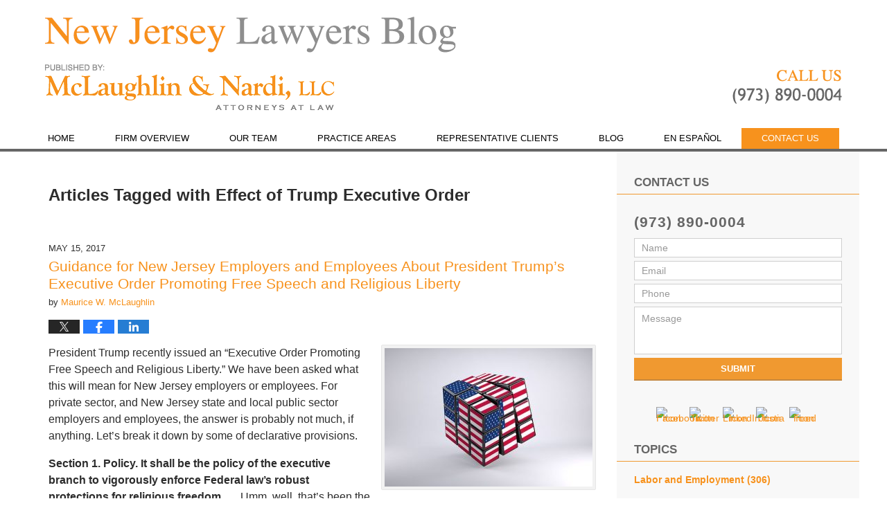

--- FILE ---
content_type: text/html; charset=UTF-8
request_url: https://www.newjerseylawyersblog.com/tag/effect-of-trump-executive-order/
body_size: 12311
content:
<!DOCTYPE html>
<html class="no-js displaymode-full" itemscope itemtype="http://schema.org/Blog" lang="en-US">
	<head prefix="og: http://ogp.me/ns#" >
		<meta http-equiv="Content-Type" content="text/html; charset=utf-8" />
		<title>Effect of Trump Executive Order Tag Archives &#8212; New Jersey Lawyers Blog</title>
		<meta name="viewport" content="width=device-width, initial-scale=1.0" />

		<link rel="stylesheet" type="text/css" media="all" href="/jresources/v/20220129002407/css/main.css" />


		<script type="text/javascript">
			document.documentElement.className = document.documentElement.className.replace(/\bno-js\b/,"js");
		</script>

		<meta name="referrer" content="origin" />
		<meta name="referrer" content="unsafe-url" />

		<meta name='robots' content='noindex, follow' />
	<style>img:is([sizes="auto" i], [sizes^="auto," i]) { contain-intrinsic-size: 3000px 1500px }</style>
	
	<!-- This site is optimized with the Yoast SEO plugin v25.5 - https://yoast.com/wordpress/plugins/seo/ -->
	<meta name="description" content="New Jersey Lawyers Blog &#8212; Effect of Trump Executive Order Tag &#8212; New Jersey Lawyers Blog" />
	<meta name="twitter:card" content="summary_large_image" />
	<meta name="twitter:title" content="Effect of Trump Executive Order Tag Archives &#8212; New Jersey Lawyers Blog" />
	<meta name="twitter:description" content="New Jersey Lawyers Blog &#8212; Effect of Trump Executive Order Tag &#8212; New Jersey Lawyers Blog" />
	<!-- / Yoast SEO plugin. -->


<link rel="alternate" type="application/rss+xml" title="New Jersey Lawyers Blog &raquo; Feed" href="https://www.newjerseylawyersblog.com/feed/" />
<link rel="alternate" type="application/rss+xml" title="New Jersey Lawyers Blog &raquo; Comments Feed" href="https://www.newjerseylawyersblog.com/comments/feed/" />
<link rel="alternate" type="application/rss+xml" title="New Jersey Lawyers Blog &raquo; Effect of Trump Executive Order Tag Feed" href="https://www.newjerseylawyersblog.com/tag/effect-of-trump-executive-order/feed/" />
<script type="text/javascript">
/* <![CDATA[ */
window._wpemojiSettings = {"baseUrl":"https:\/\/s.w.org\/images\/core\/emoji\/16.0.1\/72x72\/","ext":".png","svgUrl":"https:\/\/s.w.org\/images\/core\/emoji\/16.0.1\/svg\/","svgExt":".svg","source":{"concatemoji":"https:\/\/www.newjerseylawyersblog.com\/wp-includes\/js\/wp-emoji-release.min.js?ver=ef08febdc3dce7220473ad292b6eccdf"}};
/*! This file is auto-generated */
!function(s,n){var o,i,e;function c(e){try{var t={supportTests:e,timestamp:(new Date).valueOf()};sessionStorage.setItem(o,JSON.stringify(t))}catch(e){}}function p(e,t,n){e.clearRect(0,0,e.canvas.width,e.canvas.height),e.fillText(t,0,0);var t=new Uint32Array(e.getImageData(0,0,e.canvas.width,e.canvas.height).data),a=(e.clearRect(0,0,e.canvas.width,e.canvas.height),e.fillText(n,0,0),new Uint32Array(e.getImageData(0,0,e.canvas.width,e.canvas.height).data));return t.every(function(e,t){return e===a[t]})}function u(e,t){e.clearRect(0,0,e.canvas.width,e.canvas.height),e.fillText(t,0,0);for(var n=e.getImageData(16,16,1,1),a=0;a<n.data.length;a++)if(0!==n.data[a])return!1;return!0}function f(e,t,n,a){switch(t){case"flag":return n(e,"\ud83c\udff3\ufe0f\u200d\u26a7\ufe0f","\ud83c\udff3\ufe0f\u200b\u26a7\ufe0f")?!1:!n(e,"\ud83c\udde8\ud83c\uddf6","\ud83c\udde8\u200b\ud83c\uddf6")&&!n(e,"\ud83c\udff4\udb40\udc67\udb40\udc62\udb40\udc65\udb40\udc6e\udb40\udc67\udb40\udc7f","\ud83c\udff4\u200b\udb40\udc67\u200b\udb40\udc62\u200b\udb40\udc65\u200b\udb40\udc6e\u200b\udb40\udc67\u200b\udb40\udc7f");case"emoji":return!a(e,"\ud83e\udedf")}return!1}function g(e,t,n,a){var r="undefined"!=typeof WorkerGlobalScope&&self instanceof WorkerGlobalScope?new OffscreenCanvas(300,150):s.createElement("canvas"),o=r.getContext("2d",{willReadFrequently:!0}),i=(o.textBaseline="top",o.font="600 32px Arial",{});return e.forEach(function(e){i[e]=t(o,e,n,a)}),i}function t(e){var t=s.createElement("script");t.src=e,t.defer=!0,s.head.appendChild(t)}"undefined"!=typeof Promise&&(o="wpEmojiSettingsSupports",i=["flag","emoji"],n.supports={everything:!0,everythingExceptFlag:!0},e=new Promise(function(e){s.addEventListener("DOMContentLoaded",e,{once:!0})}),new Promise(function(t){var n=function(){try{var e=JSON.parse(sessionStorage.getItem(o));if("object"==typeof e&&"number"==typeof e.timestamp&&(new Date).valueOf()<e.timestamp+604800&&"object"==typeof e.supportTests)return e.supportTests}catch(e){}return null}();if(!n){if("undefined"!=typeof Worker&&"undefined"!=typeof OffscreenCanvas&&"undefined"!=typeof URL&&URL.createObjectURL&&"undefined"!=typeof Blob)try{var e="postMessage("+g.toString()+"("+[JSON.stringify(i),f.toString(),p.toString(),u.toString()].join(",")+"));",a=new Blob([e],{type:"text/javascript"}),r=new Worker(URL.createObjectURL(a),{name:"wpTestEmojiSupports"});return void(r.onmessage=function(e){c(n=e.data),r.terminate(),t(n)})}catch(e){}c(n=g(i,f,p,u))}t(n)}).then(function(e){for(var t in e)n.supports[t]=e[t],n.supports.everything=n.supports.everything&&n.supports[t],"flag"!==t&&(n.supports.everythingExceptFlag=n.supports.everythingExceptFlag&&n.supports[t]);n.supports.everythingExceptFlag=n.supports.everythingExceptFlag&&!n.supports.flag,n.DOMReady=!1,n.readyCallback=function(){n.DOMReady=!0}}).then(function(){return e}).then(function(){var e;n.supports.everything||(n.readyCallback(),(e=n.source||{}).concatemoji?t(e.concatemoji):e.wpemoji&&e.twemoji&&(t(e.twemoji),t(e.wpemoji)))}))}((window,document),window._wpemojiSettings);
/* ]]> */
</script>
<style id='wp-emoji-styles-inline-css' type='text/css'>

	img.wp-smiley, img.emoji {
		display: inline !important;
		border: none !important;
		box-shadow: none !important;
		height: 1em !important;
		width: 1em !important;
		margin: 0 0.07em !important;
		vertical-align: -0.1em !important;
		background: none !important;
		padding: 0 !important;
	}
</style>
<link rel='stylesheet' id='wp-block-library-css' href='https://www.newjerseylawyersblog.com/wp-includes/css/dist/block-library/style.min.css?ver=ef08febdc3dce7220473ad292b6eccdf' type='text/css' media='all' />
<style id='classic-theme-styles-inline-css' type='text/css'>
/*! This file is auto-generated */
.wp-block-button__link{color:#fff;background-color:#32373c;border-radius:9999px;box-shadow:none;text-decoration:none;padding:calc(.667em + 2px) calc(1.333em + 2px);font-size:1.125em}.wp-block-file__button{background:#32373c;color:#fff;text-decoration:none}
</style>
<style id='global-styles-inline-css' type='text/css'>
:root{--wp--preset--aspect-ratio--square: 1;--wp--preset--aspect-ratio--4-3: 4/3;--wp--preset--aspect-ratio--3-4: 3/4;--wp--preset--aspect-ratio--3-2: 3/2;--wp--preset--aspect-ratio--2-3: 2/3;--wp--preset--aspect-ratio--16-9: 16/9;--wp--preset--aspect-ratio--9-16: 9/16;--wp--preset--color--black: #000000;--wp--preset--color--cyan-bluish-gray: #abb8c3;--wp--preset--color--white: #ffffff;--wp--preset--color--pale-pink: #f78da7;--wp--preset--color--vivid-red: #cf2e2e;--wp--preset--color--luminous-vivid-orange: #ff6900;--wp--preset--color--luminous-vivid-amber: #fcb900;--wp--preset--color--light-green-cyan: #7bdcb5;--wp--preset--color--vivid-green-cyan: #00d084;--wp--preset--color--pale-cyan-blue: #8ed1fc;--wp--preset--color--vivid-cyan-blue: #0693e3;--wp--preset--color--vivid-purple: #9b51e0;--wp--preset--gradient--vivid-cyan-blue-to-vivid-purple: linear-gradient(135deg,rgba(6,147,227,1) 0%,rgb(155,81,224) 100%);--wp--preset--gradient--light-green-cyan-to-vivid-green-cyan: linear-gradient(135deg,rgb(122,220,180) 0%,rgb(0,208,130) 100%);--wp--preset--gradient--luminous-vivid-amber-to-luminous-vivid-orange: linear-gradient(135deg,rgba(252,185,0,1) 0%,rgba(255,105,0,1) 100%);--wp--preset--gradient--luminous-vivid-orange-to-vivid-red: linear-gradient(135deg,rgba(255,105,0,1) 0%,rgb(207,46,46) 100%);--wp--preset--gradient--very-light-gray-to-cyan-bluish-gray: linear-gradient(135deg,rgb(238,238,238) 0%,rgb(169,184,195) 100%);--wp--preset--gradient--cool-to-warm-spectrum: linear-gradient(135deg,rgb(74,234,220) 0%,rgb(151,120,209) 20%,rgb(207,42,186) 40%,rgb(238,44,130) 60%,rgb(251,105,98) 80%,rgb(254,248,76) 100%);--wp--preset--gradient--blush-light-purple: linear-gradient(135deg,rgb(255,206,236) 0%,rgb(152,150,240) 100%);--wp--preset--gradient--blush-bordeaux: linear-gradient(135deg,rgb(254,205,165) 0%,rgb(254,45,45) 50%,rgb(107,0,62) 100%);--wp--preset--gradient--luminous-dusk: linear-gradient(135deg,rgb(255,203,112) 0%,rgb(199,81,192) 50%,rgb(65,88,208) 100%);--wp--preset--gradient--pale-ocean: linear-gradient(135deg,rgb(255,245,203) 0%,rgb(182,227,212) 50%,rgb(51,167,181) 100%);--wp--preset--gradient--electric-grass: linear-gradient(135deg,rgb(202,248,128) 0%,rgb(113,206,126) 100%);--wp--preset--gradient--midnight: linear-gradient(135deg,rgb(2,3,129) 0%,rgb(40,116,252) 100%);--wp--preset--font-size--small: 13px;--wp--preset--font-size--medium: 20px;--wp--preset--font-size--large: 36px;--wp--preset--font-size--x-large: 42px;--wp--preset--spacing--20: 0.44rem;--wp--preset--spacing--30: 0.67rem;--wp--preset--spacing--40: 1rem;--wp--preset--spacing--50: 1.5rem;--wp--preset--spacing--60: 2.25rem;--wp--preset--spacing--70: 3.38rem;--wp--preset--spacing--80: 5.06rem;--wp--preset--shadow--natural: 6px 6px 9px rgba(0, 0, 0, 0.2);--wp--preset--shadow--deep: 12px 12px 50px rgba(0, 0, 0, 0.4);--wp--preset--shadow--sharp: 6px 6px 0px rgba(0, 0, 0, 0.2);--wp--preset--shadow--outlined: 6px 6px 0px -3px rgba(255, 255, 255, 1), 6px 6px rgba(0, 0, 0, 1);--wp--preset--shadow--crisp: 6px 6px 0px rgba(0, 0, 0, 1);}:where(.is-layout-flex){gap: 0.5em;}:where(.is-layout-grid){gap: 0.5em;}body .is-layout-flex{display: flex;}.is-layout-flex{flex-wrap: wrap;align-items: center;}.is-layout-flex > :is(*, div){margin: 0;}body .is-layout-grid{display: grid;}.is-layout-grid > :is(*, div){margin: 0;}:where(.wp-block-columns.is-layout-flex){gap: 2em;}:where(.wp-block-columns.is-layout-grid){gap: 2em;}:where(.wp-block-post-template.is-layout-flex){gap: 1.25em;}:where(.wp-block-post-template.is-layout-grid){gap: 1.25em;}.has-black-color{color: var(--wp--preset--color--black) !important;}.has-cyan-bluish-gray-color{color: var(--wp--preset--color--cyan-bluish-gray) !important;}.has-white-color{color: var(--wp--preset--color--white) !important;}.has-pale-pink-color{color: var(--wp--preset--color--pale-pink) !important;}.has-vivid-red-color{color: var(--wp--preset--color--vivid-red) !important;}.has-luminous-vivid-orange-color{color: var(--wp--preset--color--luminous-vivid-orange) !important;}.has-luminous-vivid-amber-color{color: var(--wp--preset--color--luminous-vivid-amber) !important;}.has-light-green-cyan-color{color: var(--wp--preset--color--light-green-cyan) !important;}.has-vivid-green-cyan-color{color: var(--wp--preset--color--vivid-green-cyan) !important;}.has-pale-cyan-blue-color{color: var(--wp--preset--color--pale-cyan-blue) !important;}.has-vivid-cyan-blue-color{color: var(--wp--preset--color--vivid-cyan-blue) !important;}.has-vivid-purple-color{color: var(--wp--preset--color--vivid-purple) !important;}.has-black-background-color{background-color: var(--wp--preset--color--black) !important;}.has-cyan-bluish-gray-background-color{background-color: var(--wp--preset--color--cyan-bluish-gray) !important;}.has-white-background-color{background-color: var(--wp--preset--color--white) !important;}.has-pale-pink-background-color{background-color: var(--wp--preset--color--pale-pink) !important;}.has-vivid-red-background-color{background-color: var(--wp--preset--color--vivid-red) !important;}.has-luminous-vivid-orange-background-color{background-color: var(--wp--preset--color--luminous-vivid-orange) !important;}.has-luminous-vivid-amber-background-color{background-color: var(--wp--preset--color--luminous-vivid-amber) !important;}.has-light-green-cyan-background-color{background-color: var(--wp--preset--color--light-green-cyan) !important;}.has-vivid-green-cyan-background-color{background-color: var(--wp--preset--color--vivid-green-cyan) !important;}.has-pale-cyan-blue-background-color{background-color: var(--wp--preset--color--pale-cyan-blue) !important;}.has-vivid-cyan-blue-background-color{background-color: var(--wp--preset--color--vivid-cyan-blue) !important;}.has-vivid-purple-background-color{background-color: var(--wp--preset--color--vivid-purple) !important;}.has-black-border-color{border-color: var(--wp--preset--color--black) !important;}.has-cyan-bluish-gray-border-color{border-color: var(--wp--preset--color--cyan-bluish-gray) !important;}.has-white-border-color{border-color: var(--wp--preset--color--white) !important;}.has-pale-pink-border-color{border-color: var(--wp--preset--color--pale-pink) !important;}.has-vivid-red-border-color{border-color: var(--wp--preset--color--vivid-red) !important;}.has-luminous-vivid-orange-border-color{border-color: var(--wp--preset--color--luminous-vivid-orange) !important;}.has-luminous-vivid-amber-border-color{border-color: var(--wp--preset--color--luminous-vivid-amber) !important;}.has-light-green-cyan-border-color{border-color: var(--wp--preset--color--light-green-cyan) !important;}.has-vivid-green-cyan-border-color{border-color: var(--wp--preset--color--vivid-green-cyan) !important;}.has-pale-cyan-blue-border-color{border-color: var(--wp--preset--color--pale-cyan-blue) !important;}.has-vivid-cyan-blue-border-color{border-color: var(--wp--preset--color--vivid-cyan-blue) !important;}.has-vivid-purple-border-color{border-color: var(--wp--preset--color--vivid-purple) !important;}.has-vivid-cyan-blue-to-vivid-purple-gradient-background{background: var(--wp--preset--gradient--vivid-cyan-blue-to-vivid-purple) !important;}.has-light-green-cyan-to-vivid-green-cyan-gradient-background{background: var(--wp--preset--gradient--light-green-cyan-to-vivid-green-cyan) !important;}.has-luminous-vivid-amber-to-luminous-vivid-orange-gradient-background{background: var(--wp--preset--gradient--luminous-vivid-amber-to-luminous-vivid-orange) !important;}.has-luminous-vivid-orange-to-vivid-red-gradient-background{background: var(--wp--preset--gradient--luminous-vivid-orange-to-vivid-red) !important;}.has-very-light-gray-to-cyan-bluish-gray-gradient-background{background: var(--wp--preset--gradient--very-light-gray-to-cyan-bluish-gray) !important;}.has-cool-to-warm-spectrum-gradient-background{background: var(--wp--preset--gradient--cool-to-warm-spectrum) !important;}.has-blush-light-purple-gradient-background{background: var(--wp--preset--gradient--blush-light-purple) !important;}.has-blush-bordeaux-gradient-background{background: var(--wp--preset--gradient--blush-bordeaux) !important;}.has-luminous-dusk-gradient-background{background: var(--wp--preset--gradient--luminous-dusk) !important;}.has-pale-ocean-gradient-background{background: var(--wp--preset--gradient--pale-ocean) !important;}.has-electric-grass-gradient-background{background: var(--wp--preset--gradient--electric-grass) !important;}.has-midnight-gradient-background{background: var(--wp--preset--gradient--midnight) !important;}.has-small-font-size{font-size: var(--wp--preset--font-size--small) !important;}.has-medium-font-size{font-size: var(--wp--preset--font-size--medium) !important;}.has-large-font-size{font-size: var(--wp--preset--font-size--large) !important;}.has-x-large-font-size{font-size: var(--wp--preset--font-size--x-large) !important;}
:where(.wp-block-post-template.is-layout-flex){gap: 1.25em;}:where(.wp-block-post-template.is-layout-grid){gap: 1.25em;}
:where(.wp-block-columns.is-layout-flex){gap: 2em;}:where(.wp-block-columns.is-layout-grid){gap: 2em;}
:root :where(.wp-block-pullquote){font-size: 1.5em;line-height: 1.6;}
</style>
<script type="text/javascript" src="https://www.newjerseylawyersblog.com/wp-includes/js/jquery/jquery.min.js?ver=3.7.1" id="jquery-core-js"></script>
<script type="text/javascript" src="https://www.newjerseylawyersblog.com/wp-includes/js/jquery/jquery-migrate.min.js?ver=3.4.1" id="jquery-migrate-js"></script>
<link rel="https://api.w.org/" href="https://www.newjerseylawyersblog.com/wp-json/" /><link rel="alternate" title="JSON" type="application/json" href="https://www.newjerseylawyersblog.com/wp-json/wp/v2/tags/562" /><link rel="EditURI" type="application/rsd+xml" title="RSD" href="https://www.newjerseylawyersblog.com/xmlrpc.php?rsd" />

<link rel="amphtml" href="https://www.newjerseylawyersblog.com/amp/tag/effect-of-trump-executive-order/" />
		<!-- Willow Authorship Tags -->
<link href="https://www.esqnj.com/" rel="publisher" />

<!-- End Willow Authorship Tags -->		<!-- Willow Opengraph and Twitter Cards -->
<meta property="og:url" content="https://www.newjerseylawyersblog.com/tag/effect-of-trump-executive-order/" />
<meta property="og:title" content="Effect of Trump Executive Order" />
<meta property="og:description" content="Posts tagged with &quot;Effect of Trump Executive Order&quot;" />
<meta property="og:type" content="blog" />
<meta property="og:image" content="https://www.newjerseylawyersblog.com/wp-content/uploads/sites/195/2019/03/social-image-logo-og.png" />
<meta property="og:image:width" content="1200" />
<meta property="og:image:height" content="1200" />
<meta property="og:image:url" content="https://www.newjerseylawyersblog.com/wp-content/uploads/sites/195/2019/03/social-image-logo-og.png" />
<meta property="og:image:secure_url" content="https://www.newjerseylawyersblog.com/wp-content/uploads/sites/195/2019/03/social-image-logo-og.png" />
<meta property="og:site_name" content="New Jersey Lawyers Blog" />

<!-- End Willow Opengraph and Twitter Cards -->

				<link rel="shortcut icon" type="image/x-icon" href="/jresources/v/20220129002407/icons/favicon.ico"  />
<!-- Google Analytics Metadata -->
<script> window.jmetadata = window.jmetadata || { site: { id: '195', installation: 'blawgcloud', name: 'newjerseylawyersblog-com',  willow: '1', domain: 'newjerseylawyersblog.com', key: 'Li0tLSAuLi0gLi4uIC0gLi4gLi1uZXdqZXJzZXlsYXd5ZXJzYmxvZy5jb20=' }, analytics: { ga4: [ { measurementId: 'G-8T1DXND7W7' } ] } } </script>
<!-- End of Google Analytics Metadata -->

<!-- Google Tag Manager -->
<script>(function(w,d,s,l,i){w[l]=w[l]||[];w[l].push({'gtm.start': new Date().getTime(),event:'gtm.js'});var f=d.getElementsByTagName(s)[0], j=d.createElement(s),dl=l!='dataLayer'?'&l='+l:'';j.async=true;j.src= 'https://www.googletagmanager.com/gtm.js?id='+i+dl;f.parentNode.insertBefore(j,f); })(window,document,'script','dataLayer','GTM-PHFNLNH');</script>
<!-- End Google Tag Manager -->


	<script async defer src="https://justatic.com/e/widgets/js/justia.js"></script>

	</head>
	<body class="willow willow-responsive archive tag tag-effect-of-trump-executive-order tag-562 wp-theme-Willow-Responsive">
	<div id="top-numbers-v2" class="tnv2-sticky"> <ul> <li>Contact Us Now: <strong>(973) 890-0004</strong> <a class="tnv2-button" rel="nofollow" href="tel:(973) 890-0004" data-gtm-location="Sticky Header" data-gtm-value="(973) 890-0004" data-gtm-action="Contact" data-gtm-category="Phones" data-gtm-device="Mobile" data-gtm-event="phone_contact" data-gtm-label="Call" data-gtm-target="Button" data-gtm-type="click">Tap Here To Call Us</a> </li> </ul> </div>

<div id="fb-root"></div>

		<div class="container">
			<div class="cwrap">

			<!-- HEADER -->
			<header id="header" role="banner">
							<div class="above_header_widgets_all"><div id="text-5" class="widget above-header-widgets above-header-widgets-allpage widget_text"><strong class="widget-title above-header-widgets-title above-header-widgets-allpage-title"> </strong><div class="content widget-content above-header-widgets-content above-header-widgets-allpage-content">			<div class="textwidget"><div class="imgwrap"> <div id="img3"> <div class="blogname-wrapper"> <a href="/" class="main-blogname"> <strong class="inner-blogname">New Jersey Lawyers Blog</strong> </a> </div> </div> </div></div>
		</div></div></div>
							<div id="head" class="header-tag-group">

					<div id="logo">
						<a href="https://www.newjerseylawyersblog.com/">							<img src="/jresources/v/20220129002407/images/logo.png" id="mainlogo" alt="McLaughlin & Nardi, LLC" />
							New Jersey Lawyers Blog</a>
					</div>
										<div id="tagline"><a  href="https://www.esqnj.com/" class="tagline-link tagline-text">Published By McLaughlin & Nardi, LLC</a></div>
									</div><!--/#head-->
				<nav id="main-nav" role="navigation">
					<span class="visuallyhidden">Navigation</span>
					<div id="topnav" class="topnav nav-custom"><ul id="tnav-toplevel" class="menu"><li id="menu-item-6" class="priority_1 menu-item menu-item-type-custom menu-item-object-custom menu-item-6"><a href="https://www.esqnj.com/">Home</a></li>
<li id="menu-item-7" class="priority_2 menu-item menu-item-type-custom menu-item-object-custom menu-item-7"><a href="https://www.esqnj.com/firm-overview.html">Firm Overview</a></li>
<li id="menu-item-8" class="priority_4 menu-item menu-item-type-custom menu-item-object-custom menu-item-8"><a href="https://www.esqnj.com/attorney-profiles.html">Our Team</a></li>
<li id="menu-item-9" class="priority_3 menu-item menu-item-type-custom menu-item-object-custom menu-item-9"><a href="https://www.esqnj.com/practice-areas.html">Practice Areas</a></li>
<li id="menu-item-971" class="menu-item menu-item-type-custom menu-item-object-custom menu-item-971"><a href="https://www.esqnj.com/representative-clients.html">Representative Clients</a></li>
<li id="menu-item-972" class="menu-item menu-item-type-custom menu-item-object-custom menu-item-home menu-item-972"><a href="https://www.newjerseylawyersblog.com/">Blog</a></li>
<li id="menu-item-973" class="menu-item menu-item-type-custom menu-item-object-custom menu-item-973"><a href="https://www.esqnj.com/en-espanol.html">En Español</a></li>
<li id="menu-item-10" class="priority_1 contactus menu-item menu-item-type-custom menu-item-object-custom menu-item-10"><a href="https://www.esqnj.com/contact-us.html">Contact Us</a></li>
</ul></div>				</nav>
							</header>

			            

            <!-- MAIN -->
            <div id="main">
	                            <div class="mwrap">
                	
                	
	                <section class="content">
	                		                	<div class="bodytext">
		                	
		<section class="archive_page_heading tag_page_heading">
			<header>
				<h1 class="archive-title">
					<span class="tag-heading-label">Articles Tagged with</span> <span class="tag_name">Effect of Trump Executive Order</span>				</h1>

							</header>
		</section>

		

<article id="post-679" class="entry post-679 post type-post status-publish format-standard hentry category-labor-and-employment tag-new-jersey-employment-lawyers tag-effect-of-trump-executive-order tag-new-jersey-discrimination-attorneys" itemprop="blogPost" itemtype="http://schema.org/BlogPosting" itemscope>
	<link itemprop="mainEntityOfPage" href="https://www.newjerseylawyersblog.com/guidance-new-jersey-employers-employees-president-trumps-executive-order-promoting-free-speech-religious-liberty/" />
	<div class="inner-wrapper">
		<header>

			
			
						<div id="default-featured-image-679-post-id-679" itemprop="image" itemtype="http://schema.org/ImageObject" itemscope>
	<link itemprop="url" href="https://www.newjerseylawyersblog.com/wp-content/uploads/sites/195/2019/03/social-image-logo-og.png" />
	<meta itemprop="width" content="1200" />
	<meta itemprop="height" content="1200" />
	<meta itemprop="representativeOfPage" content="http://schema.org/False" />
</div>
			<div class="published-date"><span class="published-date-label">Published on:</span> <time datetime="2017-05-15T14:13:45-04:00" class="post-date published" itemprop="datePublished" pubdate>May 15, 2017</time></div>
			
			
            <h2 class="entry-title" itemprop="name">                <a href="https://www.newjerseylawyersblog.com/guidance-new-jersey-employers-employees-president-trumps-executive-order-promoting-free-speech-religious-liberty/" itemprop="url" title="Permalink to Guidance for New Jersey Employers and Employees About President Trump&#8217;s Executive Order Promoting Free Speech and Religious Liberty" rel="bookmark">Guidance for New Jersey Employers and Employees About President Trump&#8217;s Executive Order Promoting Free Speech and Religious Liberty</a>
            </h2>
                <meta itemprop="headline" content="Guidance for New Jersey Employers and Employees About President Trump&#8217;s Executive Order Promoting Fre..." />
			
			
			<div class="author vcard">by <span itemprop="author" itemtype="http://schema.org/Person" itemscope><a href="https://www.esqnj.com/maurice-w-mclaughlin.html" class="url fn author-esqnj-2 author-422 post-author-link" rel="author" target="_self" itemprop="url"><span itemprop="name">Maurice W. McLaughlin</span></a><meta itemprop="sameAs" content="https://www.linkedin.com/in/maurice" /><meta itemprop="sameAs" content="http://lawyers.justia.com/lawyer/maurice-mclaughlin-954007" /></span></div>
			
			<div class="sharelinks sharelinks-679 sharelinks-horizontal" id="sharelinks-679">
	<a href="https://twitter.com/intent/tweet?url=https%3A%2F%2Fwp.me%2Fp845mp-aX&amp;text=Guidance+for+New+Jersey+Employers+and+Employees+About+President+Trump%27s+Executive+Order+Promoting+Free+Speech+and+Religious+Liberty" target="_blank"  onclick="javascript:window.open(this.href, '', 'menubar=no,toolbar=no,resizable=yes,scrollbars=yes,height=600,width=600');return false;"><img src="https://www.newjerseylawyersblog.com/wp-content/themes/Willow-Responsive/images/share/twitter.gif" alt="Tweet this Post" /></a>
	<a href="https://www.facebook.com/sharer/sharer.php?u=https%3A%2F%2Fwww.newjerseylawyersblog.com%2Fguidance-new-jersey-employers-employees-president-trumps-executive-order-promoting-free-speech-religious-liberty%2F" target="_blank"  onclick="javascript:window.open(this.href, '', 'menubar=no,toolbar=no,resizable=yes,scrollbars=yes,height=600,width=600');return false;"><img src="https://www.newjerseylawyersblog.com/wp-content/themes/Willow-Responsive/images/share/fb.gif" alt="Share on Facebook" /></a>
	<a href="http://www.linkedin.com/shareArticle?mini=true&amp;url=https%3A%2F%2Fwww.newjerseylawyersblog.com%2Fguidance-new-jersey-employers-employees-president-trumps-executive-order-promoting-free-speech-religious-liberty%2F&amp;title=Guidance+for+New+Jersey+Employers+and+Employees+About+President+Trump%27s+Executive+Order+Promoting+Free+Speech+and+Religious+Liberty&amp;source=New+Jersey+Lawyers+Blog" target="_blank"  onclick="javascript:window.open(this.href, '', 'menubar=no,toolbar=no,resizable=yes,scrollbars=yes,height=600,width=600');return false;"><img src="https://www.newjerseylawyersblog.com/wp-content/themes/Willow-Responsive/images/share/linkedin.gif" alt="Share on LinkedIn" /></a>
</div>					</header>
		<div class="content" itemprop="articleBody">
									<div class="entry-content">
								<p><img fetchpriority="high" decoding="async" class="alignnone size-medium wp-image-682 alignright" src="https://www.newjerseylawyersblog.com/wp-content/uploads/sites/195/2017/05/rubics-cube-2108030__340-300x200.jpg" alt="rubics-cube-2108030__340-300x200" width="300" height="200" srcset="https://www.newjerseylawyersblog.com/wp-content/uploads/sites/195/2017/05/rubics-cube-2108030__340-300x200.jpg 300w, https://www.newjerseylawyersblog.com/wp-content/uploads/sites/195/2017/05/rubics-cube-2108030__340-180x120.jpg 180w, https://www.newjerseylawyersblog.com/wp-content/uploads/sites/195/2017/05/rubics-cube-2108030__340.jpg 510w" sizes="(max-width: 300px) 100vw, 300px" />President Trump recently issued an “Executive Order Promoting Free Speech and Religious Liberty.” We have been asked what this will mean for New Jersey employers or employees. For private sector, and New Jersey state and local public sector employers and employees, the answer is probably not much, if anything. Let’s break it down by some of declarative provisions.</p>
<p><strong>Section 1. Policy. It shall be the policy of the executive branch to vigorously enforce Federal law&#8217;s robust protections for religious freedom.</strong> ….Umm, well, that’s been the policy of the government for decades now, so nothing much should change there.</p>
<p><strong>Sec. 2. Respecting Religious and Political Speech. All executive departments and agencies (agencies) shall, to the greatest extent practicable and to the extent permitted by law, respect and protect the freedom of persons and organizations to engage in religious and political speech. In particular, the Secretary of the Treasury shall ensure, to the extent permitted by law, that the Department of the Treasury does not take any adverse action against any individual, house of worship, or other religious organization on the basis that such individual or organization speaks or has spoken about moral or political issues from a religious perspective, where speech of similar character has, consistent with law, not ordinarily been treated as participation or intervention in a political campaign on behalf of (or in opposition to) a candidate for public office by the Department of the Treasury. As used in this section, the term &#8220;adverse action&#8221; means the imposition of any tax or tax penalty; the delay or denial of tax-exempt status; the disallowance of tax deductions for contributions made to entities exempted from taxation under section 501(c)(3) of title 26, United States Code; or any other action that makes unavailable or denies any tax deduction, exemption, credit, or benefit.</strong> First, again, protecting free speech and free exercise of religion are already the federal government’s policy. Discrimination by employers against employees is already prohibited by federal law, and both federal and New Jersey employment law require employers to provide “reasonable accommodation” so employees can exercise their religion, so no change there. And if you’re in the private sector – too bad; the First Amendment only protects you from the government, not your private sector employer. Further, those protections already exist in the public sector.</p>
<div class="read_more_link"><a href="https://www.newjerseylawyersblog.com/guidance-new-jersey-employers-employees-president-trumps-executive-order-promoting-free-speech-religious-liberty/"  title="Continue Reading Guidance for New Jersey Employers and Employees About President Trump&#8217;s Executive Order Promoting Free Speech and Religious Liberty" class="more-link">Continue reading</a></div>
							</div>
					</div>
		<footer>
							<div class="author vcard">by <span itemprop="author" itemtype="http://schema.org/Person" itemscope><a href="https://www.esqnj.com/maurice-w-mclaughlin.html" class="url fn author-esqnj-2 author-422 post-author-link" rel="author" target="_self" itemprop="url"><span itemprop="name">Maurice W. McLaughlin</span></a><meta itemprop="sameAs" content="https://www.linkedin.com/in/maurice" /><meta itemprop="sameAs" content="http://lawyers.justia.com/lawyer/maurice-mclaughlin-954007" /></span></div>						<div itemprop="publisher" itemtype="http://schema.org/Organization" itemscope>
				<meta itemprop="name" content="McLaughlin & Nardi, LLC" />
				
<div itemprop="logo" itemtype="http://schema.org/ImageObject" itemscope>
	<link itemprop="url" href="https://www.newjerseylawyersblog.com/wp-content/uploads/sites/195/2016/07/McLaughlinNardiLogo.png" />
	<meta itemprop="height" content="60" />
	<meta itemprop="width" content="330" />
	<meta itemprop="representativeOfPage" content="http://schema.org/True" />
</div>
			</div>

			<div class="category-list"><span class="category-list-label">Posted in:</span> <span class="category-list-items"><a href="https://www.newjerseylawyersblog.com/category/labor-and-employment/" title="View all posts in Labor and Employment" class="category-labor-and-employment term-7 post-category-link">Labor and Employment</a></span></div><div class="tag-list"><span class="tag-list-label">Tagged:</span> <span class="tag-list-items"><a href="https://www.newjerseylawyersblog.com/tag/new-jersey-employment-lawyers/" title="View all posts tagged with &quot;New Jersey Employment Lawyers&quot;" class="tag-new-jersey-employment-lawyers term-276 post-tag-link">"New Jersey Employment Lawyers"</a>, <a href="https://www.newjerseylawyersblog.com/tag/effect-of-trump-executive-order/" title="View all posts tagged with Effect of Trump Executive Order" class="tag-effect-of-trump-executive-order term-562 post-tag-link">Effect of Trump Executive Order</a> and <a href="https://www.newjerseylawyersblog.com/tag/new-jersey-discrimination-attorneys/" title="View all posts tagged with New Jersey Discrimination Attorneys" class="tag-new-jersey-discrimination-attorneys term-557 post-tag-link">New Jersey Discrimination Attorneys</a></span></div>			
			<div class="published-date"><span class="published-date-label">Published on:</span> <time datetime="2017-05-15T14:13:45-04:00" class="post-date published" itemprop="datePublished" pubdate>May 15, 2017</time></div>			<div class="visuallyhidden">Updated:
				<time datetime="2017-05-16T13:41:21-04:00" class="updated" itemprop="dateModified">May 16, 2017 1:41 pm</time>
			</div>

			
			
			
			
		</footer>

	</div>
</article>

							</div>

																<aside class="sidebar primary-sidebar sc-2 secondary-content" id="sc-2">
			</aside>

							
						</section>

						<aside class="sidebar secondary-sidebar sc-1 secondary-content" id="sc-1">
	    <div id="justia_contact_form-2" class="widget sidebar-widget primary-sidebar-widget justia_contact_form">
    <strong class="widget-title sidebar-widget-title primary-sidebar-widget-title">Contact Us</strong><div class="content widget-content sidebar-widget-content primary-sidebar-widget-content">
    <div class="formdesc">(973) 890-0004</div>
    <div id="contactform">
            <form data-gtm-label="Consultation Form" data-gtm-action="Submission" data-gtm-category="Forms" data-gtm-type="submission" data-gtm-conversion="1" id="genericcontactform" name="genericcontactform" action="/jshared/blog-contactus/" class="widget_form" data-validate="parsley">
            <div data-directive="j-recaptcha" data-recaptcha-key="6LdddDosAAAAACtUxQCqvlphg6o7yJb7sCRQA3iK" data-version="2" data-set-lang="en"></div>
            <div id="errmsg"></div>
            <input type="hidden" name="wpid" value="2" />
            <input type="hidden" name="5_From_Page" value="New Jersey Lawyers Blog" />
            <input type="hidden" name="firm_name" value="McLaughlin & Nardi, LLC" />
            <input type="hidden" name="blog_name" value="New Jersey Lawyers Blog" />
            <input type="hidden" name="site_id" value="" />
            <input type="hidden" name="prefix" value="195" />
            <input type="hidden" name="source" value="blawgcloud" />
            <input type="hidden" name="source_off" value="" />
            <input type="hidden" name="return_url" value="https://www.newjerseylawyersblog.com/thank-you/" />
            <input type="hidden" name="current_url" value="https://www.newjerseylawyersblog.com/tag/effect-of-trump-executive-order/" />
            <input type="hidden" name="big_or_small" value="big" />
            <input type="hidden" name="is_blog" value="yes" />
            <span class="fld name"><label class="visuallyhidden" for="Name">Name</label><input type="text" name="10_Name" id="Name" value=""  placeholder="Name"   class="required"  required/></span><span class="fld email"><label class="visuallyhidden" for="Email">Email</label><input type="email" name="20_Email" id="Email" value=""  placeholder="Email"   class="required"  required/></span><span class="fld phone"><label class="visuallyhidden" for="Phone">Phone</label><input type="tel" name="30_Phone" id="Phone" value=""  placeholder="Phone"  pattern="[\+\(\)\d -]+" title="Please enter a valid phone number."  class="required"  required/></span><span class="fld message"><label class="visuallyhidden" for="Message">Message</label><textarea name="40_Message" id="Message"  placeholder="Message"  class="required"  required></textarea></span>
            
            
            
            
            <input type="hidden" name="required_fields" value="10_Name,20_Email,30_Phone,40_Message" />
            <input type="hidden" name="form_location" value="Consultation Form">
            <span class="submit">
                <button type="submit" name="submitbtn">Submit</button>
            </span>
        </form>
    </div>
    <div style="display:none !important;" class="normal" id="jwpform-validation"></div>
    </div></div><div id="jwpw_connect-2" class="widget sidebar-widget primary-sidebar-widget jwpw_connect">
    <strong class="widget-title sidebar-widget-title primary-sidebar-widget-title"></strong><div class="content widget-content sidebar-widget-content primary-sidebar-widget-content">
    
        <p class="connect-icons">
            <a href="https://www.facebook.com/esqnj" target="_blank" title="Facebook"><img src="https://lawyers.justia.com/s/facebook-64.png" alt="Facebook Icon" border="0" /></a><a href="https://twitter.com/NJTrialLawAttys" target="_blank" title="Twitter"><img src="https://lawyers.justia.com/s/twitter-64.png" alt="Twitter Icon" border="0" /></a><a href="https://www.linkedin.com/company/mclaughlin-&-nardi-llc" target="_blank" title="LinkedIn"><img src="https://lawyers.justia.com/s/linkedin-64.png" alt="LinkedIn Icon" border="0" /></a><a href="https://lawyers.justia.com/firm/mclaughlin-nardi-llc-46524" target="_blank" title="Justia"><img src="https://lawyers.justia.com/s/justia-64.png" alt="Justia Icon" border="0" /></a><a href="http://rss.justia.com/newjerseylawyersblog/kmpfCom" target="_blank" title="Feed"><img src="https://lawyers.justia.com/s/rss-64.png" alt="Feed Icon" border="0" /></a>
        </p>
        <script type="application/ld+json">
{ "@context": "http://schema.org",
  "@type": "http://schema.org/LegalService",
  "name": "McLaughlin & Nardi, LLC",
  "image": "https://www.newjerseylawyersblog.com/wp-content/uploads/sites/195/2016/07/McLaughlinNardiLogo.png",
  "sameAs": ["https://www.facebook.com/esqnj","https://twitter.com/NJTrialLawAttys","https://www.linkedin.com/company/mclaughlin-&-nardi-llc","https://lawyers.justia.com/firm/mclaughlin-nardi-llc-46524","http://rss.justia.com/newjerseylawyersblog/kmpfCom"],
  "address": {
    "@type": "PostalAddress",
    "addressCountry": "US"
  }
}
</script>
        
</div></div>
<div id="j_categories-2" class="widget sidebar-widget primary-sidebar-widget j_categories"><strong class="widget-title sidebar-widget-title primary-sidebar-widget-title">Topics</strong><div class="content widget-content sidebar-widget-content primary-sidebar-widget-content"><ul>
    <li class="cat-item cat-item-0"><a href="https://www.newjerseylawyersblog.com/category/labor-and-employment/">Labor and Employment <span>(306)</span></a></li>
    <li class="cat-item cat-item-1"><a href="https://www.newjerseylawyersblog.com/category/business-law/">Business Law <span>(172)</span></a></li>
    <li class="cat-item cat-item-2"><a href="https://www.newjerseylawyersblog.com/category/labor-and-employment-law/">Labor and Employment Law <span>(144)</span></a></li>
    <li class="cat-item cat-item-3"><a href="https://www.newjerseylawyersblog.com/category/civil-service-law/">Civil Service Law <span>(67)</span></a></li>
    <li class="cat-item cat-item-4"><a href="https://www.newjerseylawyersblog.com/category/construction-law/">Construction Law <span>(33)</span></a></li>
    <li class="cat-item cat-item-5"><a href="https://www.newjerseylawyersblog.com/category/tax-law/">Tax Law <span>(32)</span></a></li>
    <li class="cat-item cat-item-6"><a href="https://www.newjerseylawyersblog.com/category/estate-planning/">Estate Planning <span>(30)</span></a></li>
    <li class="cat-item cat-item-7"><a href="https://www.newjerseylawyersblog.com/category/real-estate/">Real Estate <span>(30)</span></a></li>
    <li class="cat-item cat-item-8"><a href="https://www.newjerseylawyersblog.com/category/estate-administration-and-probate/">Estate Administration and Probate <span>(21)</span></a></li>
    <li class="cat-item cat-item-9"><a href="https://www.newjerseylawyersblog.com/category/education-employment-law/">Education Employment Law <span>(16)</span></a></li>
    <li class="cat-item cat-item-10"><a href="https://www.newjerseylawyersblog.com/category/consumer-protection/">Consumer Protection <span>(16)</span></a></li>
    <li class="cat-item cat-item-11"><a href="https://www.newjerseylawyersblog.com/category/solid-waste-law/">Solid Waste Law <span>(14)</span></a></li>
    <span class="more-categories-link"><a href="https://www.newjerseylawyersblog.com/topics">View More Topics</a></span></ul></div></div><div id="text-2" class="widget sidebar-widget primary-sidebar-widget widget_text"><strong class="widget-title sidebar-widget-title primary-sidebar-widget-title">Search</strong><div class="content widget-content sidebar-widget-content primary-sidebar-widget-content">			<div class="textwidget"><form action="/" class="searchform" id="searchform" method="get" role="search"><div><label for="s" class="visuallyhidden">Search</label><input type="text" id="s" name="s" value="" placeholder="Enter Text"/><button type="submit" value="Search" id="searchsubmit">Search</button></div></form></div>
		</div></div>
		<div id="recent-posts-2" class="widget sidebar-widget primary-sidebar-widget widget_recent_entries">
		<strong class="widget-title sidebar-widget-title primary-sidebar-widget-title">Recent Entries</strong><div class="content widget-content sidebar-widget-content primary-sidebar-widget-content">
		<ul>
											<li>
					<a href="https://www.newjerseylawyersblog.com/new-jersey-appeals-court-examines-effect-of-conviction-on-police-officers-law-enforcement-license/">New Jersey Appeals Court Examines Effect of Conviction on Police Officer’s Law Enforcement License</a>
											<span class="post-date">January 16, 2026</span>
									</li>
											<li>
					<a href="https://www.newjerseylawyersblog.com/failure-to-give-timely-written-notice-of-non-renewal-requires-reinstatement-of-non-tenured-new-jersey-educator/">Failure to Give Timely Written Notice of Non-Renewal Requires Reinstatement of Non-Tenured New Jersey Educator</a>
											<span class="post-date">December 12, 2025</span>
									</li>
											<li>
					<a href="https://www.newjerseylawyersblog.com/new-jersey-supreme-court-explains-requirements-of-enforceable-personal-guarantees/">New Jersey Supreme Court Explains Requirements of Enforceable Personal Guarantees</a>
											<span class="post-date">December 8, 2025</span>
									</li>
					</ul>

		</div></div><div id="text-3" class="widget sidebar-widget primary-sidebar-widget widget_text"><strong class="widget-title sidebar-widget-title primary-sidebar-widget-title"> </strong><div class="content widget-content sidebar-widget-content primary-sidebar-widget-content">			<div class="textwidget"><a rel="nofollow" href="https://profiles.superlawyers.com/new-jersey/totowa/lawyer/maurice-w-mclaughlin/07e3d4ad-b28c-4d74-9290-245f9f1bd510.html" title="View the profile of New Jersey Employment &amp; Labor Attorney Maurice W. McLaughlin" target="_blank"><img src="/jresources/images/badge-superlawyer.png" alt="Super Lawyer"/></a></div>
		</div></div></aside>

					</div>
				</div>


							<!-- FOOTER -->
				<footer id="footer">
					<span class="visuallyhidden">Contact Information</span>
					<div class="fcontainer">

						
						<div id="address">37 Vreeland Ave<br>
Totowa, NJ 07512<br>
<strong>Phone: </strong>(973) 890-0004<br>
<strong>Fax: </strong>(973) 256-3641<br>
</div>
						<nav id="footernav">
							<div id="footernav-wrapper" class="footernav nav-custom"><ul id="menu-footernav" class="menu"><li id="menu-item-11" class="menu-item menu-item-type-custom menu-item-object-custom menu-item-11"><a href="https://www.esqnj.com/">Home</a></li>
<li id="menu-item-13" class="menu-item menu-item-type-custom menu-item-object-custom menu-item-13"><a href="https://www.esqnj.com/disclaimer.html">Disclaimer</a></li>
<li id="menu-item-14" class="menu-item menu-item-type-custom menu-item-object-custom menu-item-14"><a href="https://www.esqnj.com/contact-us.html">Contact Us</a></li>
<li id="menu-item-15" class="menu-item menu-item-type-custom menu-item-object-custom menu-item-15"><a href="https://www.esqnj.com/sitemap.html">Website Map</a></li>
<li id="menu-item-16" class="menu-item menu-item-type-post_type menu-item-object-page menu-item-16"><a href="https://www.newjerseylawyersblog.com/archives/">Blog Posts</a></li>
</ul></div>						</nav>
												<div class="copyright" title="Copyright &copy; 2015 &ndash; 2026 McLaughlin & Nardi, LLC"><div class="jgrecaptcha-text"><p>This site is protected by reCAPTCHA and the Google <a target="_blank" href="https://policies.google.com/privacy">Privacy Policy</a> and <a target="_blank" href="https://policies.google.com/terms">Terms of Service</a> apply.</p><p>Please do not include any confidential or sensitive information in a contact form, text message, or voicemail. The contact form sends information by non-encrypted email, which is not secure. Submitting a contact form, sending a text message, making a phone call, or leaving a voicemail does not create an attorney-client relationship.</p></div><style>.grecaptcha-badge { visibility: hidden; } .jgrecaptcha-text p { margin: 1.8em 0; }</style><span class="copyright_label">Copyright &copy;</span> <span class="copyright_year">2015 &ndash; 2026</span>, <a href="https://www.esqnj.com/">McLaughlin & Nardi, LLC</a></div>
																		<div class="credits"><a target="_blank" href="https://www.justia.com/marketing/law-blogs/"><strong class="justia_brand">JUSTIA</strong> Law Firm Blog Design</a></div>
																	</div>
				</footer>
						</div> <!-- /.cwrap -->
		</div><!-- /.container -->
		<!--[if lt IE 9]>
			<script src="/jshared/jslibs/responsive/mediaqueries/css3-mediaqueries.1.0.2.min.js"></script>
		<![endif]-->
		<script type="text/javascript"> if(!('matchMedia' in window)){ document.write(unescape("%3Cscript src='/jshared/jslibs/responsive/mediaqueries/media.match.2.0.2.min.js' type='text/javascript'%3E%3C/script%3E")); } </script>
		<script type="speculationrules">
{"prefetch":[{"source":"document","where":{"and":[{"href_matches":"\/*"},{"not":{"href_matches":["\/wp-*.php","\/wp-admin\/*","\/wp-content\/uploads\/sites\/195\/*","\/wp-content\/*","\/wp-content\/plugins\/*","\/wp-content\/themes\/Willow-Responsive\/*","\/*\\?(.+)"]}},{"not":{"selector_matches":"a[rel~=\"nofollow\"]"}},{"not":{"selector_matches":".no-prefetch, .no-prefetch a"}}]},"eagerness":"conservative"}]}
</script>
<script type="text/javascript" src="https://www.newjerseylawyersblog.com/wp-content/plugins/jWP-Widgets/js/jwp-placeholder-fallback.js?ver=ef08febdc3dce7220473ad292b6eccdf" id="jwp-placeholder-fallback-js"></script>
<script type="text/javascript" src="https://www.newjerseylawyersblog.com/wp-content/plugins/jWP-Widgets/js/jwp-forms.js?ver=ef08febdc3dce7220473ad292b6eccdf" id="jwp-forms-js"></script>
<script type="text/javascript" src="https://www.newjerseylawyersblog.com/jshared/jslibs/validate/parsley.min.js?ver=ef08febdc3dce7220473ad292b6eccdf" id="parsley-js"></script>
<script type="text/javascript" src="https://www.newjerseylawyersblog.com/jshared/jslibs/responsive/enquire/enquire.2.0.2.min.js?ver=2.0.2" id="enquire-js"></script>
<script type="text/javascript" src="https://www.newjerseylawyersblog.com/jshared/jslibs/responsive/responsive.topnav.1.0.4.min.js?ver=1.0.4" id="responsive_topnav-js"></script>
<script type="text/javascript" src="https://www.newjerseylawyersblog.com/jresources/v/20220129002407/js/site.min.js" id="willow_site.min-js"></script>

	<div data-directive="j-gdpr" data-privacy-policy-url="https://www.esqnj.com/privacy-policy.html"></div>
	</body>
</html>


<!--
Performance optimized by W3 Total Cache. Learn more: https://www.boldgrid.com/w3-total-cache/

Page Caching using Disk: Enhanced 

Served from: www.newjerseylawyersblog.com @ 2026-01-17 12:29:25 by W3 Total Cache
-->